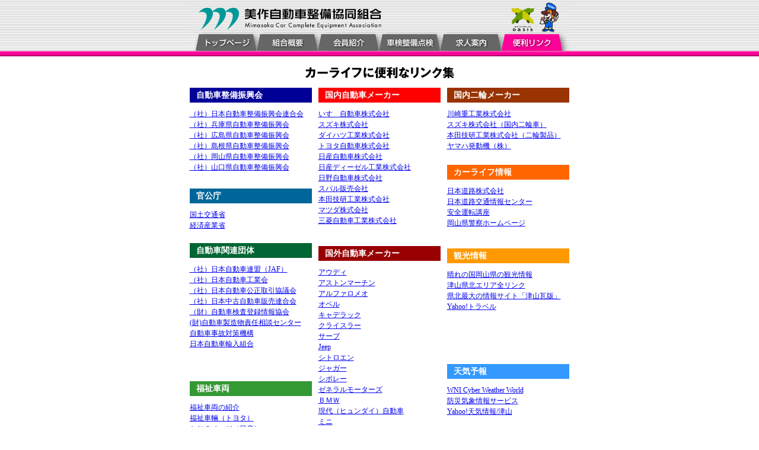

--- FILE ---
content_type: text/html
request_url: http://mimasaku-car.or.jp/site/link/link.html
body_size: 24824
content:
<html><!-- #BeginTemplate "/Templates/top_temp.dwt" --><!-- DW6 -->
<head>
<!-- #BeginEditable "doctitle" --> 
<title>美作自動車整備協同組合/便利リンク</title>
<script type="text/javascript">
function MM_swapImgRestore() { //v3.0
  var i,x,a=document.MM_sr; for(i=0;a&&i<a.length&&(x=a[i])&&x.oSrc;i++) x.src=x.oSrc;
}
function MM_preloadImages() { //v3.0
  var d=document; if(d.images){ if(!d.MM_p) d.MM_p=new Array();
    var i,j=d.MM_p.length,a=MM_preloadImages.arguments; for(i=0; i<a.length; i++)
    if (a[i].indexOf("#")!=0){ d.MM_p[j]=new Image; d.MM_p[j++].src=a[i];}}
}

function MM_findObj(n, d) { //v4.01
  var p,i,x;  if(!d) d=document; if((p=n.indexOf("?"))>0&&parent.frames.length) {
    d=parent.frames[n.substring(p+1)].document; n=n.substring(0,p);}
  if(!(x=d[n])&&d.all) x=d.all[n]; for (i=0;!x&&i<d.forms.length;i++) x=d.forms[i][n];
  for(i=0;!x&&d.layers&&i<d.layers.length;i++) x=MM_findObj(n,d.layers[i].document);
  if(!x && d.getElementById) x=d.getElementById(n); return x;
}

function MM_swapImage() { //v3.0
  var i,j=0,x,a=MM_swapImage.arguments; document.MM_sr=new Array; for(i=0;i<(a.length-2);i+=3)
   if ((x=MM_findObj(a[i]))!=null){document.MM_sr[j++]=x; if(!x.oSrc) x.oSrc=x.src; x.src=a[i+2];}
}
</script>
<!-- #EndEditable -->
<meta http-equiv="Content-Type" content="text/html; charset=Shift_JIS">
<link rel="stylesheet" type="text/css" href="../../css/default.css">
<script type="text/javascript" src="../../css/fontsize.js"></script>
</head>


<body bgcolor="#FFFFFF" text="#000000" leftmargin="0" topmargin="0" marginwidth="0" marginheight="0" onLoad="MM_preloadImages('../navi/navi_top_b.gif','../navi/navi_kumiai_b.gif','../navi/navi_kain_b.gif','../navi/navi_syaken_b.gif','../navi/navi_kyujin_b.gif','../navi/navi_link_b.gif')">
<!-- #BeginEditable "topnavi" --> 
<table width="100%" border="0" cellpadding="0" cellspacing="0">
  <tr> 
    <td width="100%" height="86" valign="top" background="../navi/gray_line.gif" align="center" nowrap> 
      <div align="center"><img src="../navi/navi_top_image2.gif" width="640" height="54"><br>
        <a href="../../index.html" onMouseOut="MM_swapImgRestore()" onMouseOver="MM_swapImage('トップページ','','../navi/navi_top_b.gif',1)"><img name="トップページ" border="0" src="../navi/navi_gray/top_gray.gif" width="112" height="32"></a><a href="../kumiai/kumiai.html" onMouseOut="MM_swapImgRestore()" onMouseOver="MM_swapImage('組合概要','','../navi/navi_kumiai_b.gif',1)"><img name="組合概要" border="0" src="../navi/navi_gray/kumiai_gray.gif" width="103" height="32"></a><a href="../member/member_map.html" onMouseOut="MM_swapImgRestore()" onMouseOver="MM_swapImage('会員紹介','','../navi/navi_kain_b.gif',1)"><img name="会員紹介" border="0" src="../navi/navi_gray/member_gray.gif" width="104" height="32"></a><a href="../syaken/syaken.html" onMouseOut="MM_swapImgRestore()" onMouseOver="MM_swapImage('車検整備点検','','../navi/navi_syaken_b.gif',1)"><img name="車検整備点検" border="0" src="../navi/navi_gray/syaken_gray.gif" width="103" height="32"></a><a href="../job/job.html" onMouseOut="MM_swapImgRestore()" onMouseOver="MM_swapImage('求人案内','','../navi/navi_kyujin_b.gif',1)"><img name="求人案内" border="0" src="../navi/navi_gray/job_gray.gif" width="103" height="32"></a><a href="link.html" onMouseOut="MM_swapImgRestore()" onMouseOver="MM_swapImage('便利リンク集','','../navi/navi_link_b.gif',1)"><img name="便利リンク集" border="0" src="../navi/navi_link_b.gif" width="115" height="32"></a></div>
    </td>
  </tr>
</table>
<!-- #EndEditable --><!-- #BeginEditable "colorbar" --> 
<table width="100%" border="0" cellpadding="0" cellspacing="0" height="9">
  <tr> 
    <td width="100%" height="9" background="link_image/navi_bar_link.gif" valign="top" nowrap><img src="../navi/space10px.gif" width="10" height="9" align="top"></td>
  </tr>
</table>
<!-- #EndEditable --> <!-- #BeginEditable "title" --> 
<table width="641" border="0" cellpadding="0" cellspacing="0" align="center">
  <tr> 
    <td width="1" height="15"></td>
    <td width="640" valign="top"><img src="../navi/space10px.gif" width="10" height="15"></td>
  </tr>
  <tr> 
    <td height="24"></td>
    <td valign="top" align="center"> 
      <div align="center"><img src="link_image/link_title.gif" width="252" height="25"></div>
    </td>
  </tr>
  <tr> 
    <td height="13"></td>
    <td valign="top"><img src="../navi/space10px.gif" width="10" height="13"></td>
  </tr>
</table>
<!-- #EndEditable --> <!-- #BeginEditable "free01" --> 
<table width="641" border="0" cellpadding="0" cellspacing="0" align="center" height="805" class="text12px">
  <tr>
    <td width="206" valign="top" rowspan="2">
      <table width="100%" border="0" cellpadding="0" cellspacing="0">
        <tr>
          <td width="206" height="25" valign="middle" bgcolor="#000099" align="left"><font color="#FFFFFF"><b><font color="#666666"><span class="j14"><img src="../navi/space10px.gif" width="11" height="15"></span></font></b></font><b><span class="j14"><font color="#FFFFFF">自動車整備振興会</font></span></b></td>
        </tr>
        <tr>
          <td valign="top" height="10"><img src="../navi/space10px.gif" width="11" height="10"></td>
        </tr>
        <tr>
          <td height="100" valign="top"><font color="#000000" class="j12"><a href="http://www.jaspa.or.jp/" target="_blank">（社）日本自動車整備振興会連合会</a><br>
                <a href="http://www.haspa.or.jp/" target="_blank">（社）兵庫県自動車整備振興会</a><br>
                <a href="http://www.hasp.or.jp/" target="_blank">（社）広島県自動車整備振興会</a> <br>
                <a href="http://www.shimasei.jp/" target="_blank">（社）島根県自動車整備振興会</a> <br>
                <a href="http://www.oaspa.or.jp/" target="_blank">（社）岡山県自動車整備振興会</a><br>
              <a href="http://www.oasis-yamaguchi.or.jp/" target="_blank">（社）山口県自動車整備振興会 </a></font></td>
        </tr>
        <tr>
          <td height="14" valign="top"><img src="../navi/space10px.gif" width="11" height="15"></td>
        </tr>
      </table>
    </td>
    <td width="11" valign="top" rowspan="12">
      <div align="center"></div>
    </td>
    <td width="206" rowspan="4" valign="top">
      <table width="100%" border="0" cellpadding="0" cellspacing="0">
        <tr>
          <td width="206" height="25" valign="middle" bgcolor="#FF0000" align="left"><font color="#FFFFFF"><b><font color="#666666"><span class="j14"><img src="../navi/space10px.gif" width="11" height="15"></span></font></b></font><b><span class="j14"><font color="#FFFFFF">国内自動車メーカー</font></span></b></td>
        </tr>
        <tr>
          <td valign="top" height="10"><img src="../navi/space10px.gif" width="11" height="10"></td>
        </tr>
        <tr>
          <td height="198" valign="top" class="j12"><a href="http://www.isuzu.co.jp" target="_blank">いすゞ自動車株式会社</a><br>
              <a href="http://www.suzuki.co.jp" target="_blank">スズキ株式会社</a><br>
              <a href="http://www.daihatsu.co.jp/" target="_blank">ダイハツ工業株式会社</a><br>
              <a href="http://www.toyota.co.jp" target="_blank">トヨタ自動車株式会社</a><br>
              <a href="http://www.nissan.co.jp/" target="_blank">日産自動車株式会社</a><br>
              <a href="http://www.udtrucks.co.jp/" target="_blank">日産ディーゼル工業株式会社</a><br>
              <a href="http://www.hino.co.jp" target="_blank">日野自動車株式会社</a><br>
              <a href="http://www.fhi.co.jp/" target="_blank">スバル販売会社</a><br>
              <a href="http://www.honda.co.jp/auto" target="_blank">本田技研工業株式会社</a><br>
              <a href="http://www.mazda.co.jp" target="_blank">マツダ株式会社</a><br>
            <a href="http://www.mitsubishi-motors.co.jp" target="_blank">三菱自動車工業株式会社</a></td>
        </tr>
        <tr>
          <td height="15" valign="top"><img src="../navi/space10px.gif" width="11" height="15"></td>
        </tr>
      </table>
    </td>
    <td width="11" valign="top" rowspan="12"><img src="../navi/space10px.gif" width="11" height="15"></td>
    <td width="206" height="122" valign="top">
      <table width="100%" border="0" cellpadding="0" cellspacing="0">
        <tr>
          <td width="206" height="25" valign="middle" bgcolor="#993300" align="left"><font color="#FFFFFF"><b><font color="#666666"><span class="j14"><img src="../navi/space10px.gif" width="11" height="15"></span></font></b></font><b><span class="j14"><font color="#FFFFFF">国内二輪メーカー</font></span></b></td>
        </tr>
        <tr>
          <td valign="top" height="10"><img src="../navi/space10px.gif" width="11" height="10"></td>
        </tr>
        <tr>
          <td height="72" valign="top" class="j12"><a href="http://www.kawasaki-cp.khi.co.jp/index.html" target="_blank">川崎重工業株式会社</a><br>
              <a href="http://www1.suzuki.co.jp/motor/" target="_blank">スズキ株式会社（国内二輪車）</a><br>
              <a href="http://www.honda.co.jp/motor/" target="_blank">本田技研工業株式会社（二輪製品）</a><br>
            <a href="http://www.yamaha-motor.co.jp/" target="_blank">ヤマハ発動機（株）</a></td>
        </tr>
        <tr>
          <td height="15" valign="top"><img src="../navi/space10px.gif" width="11" height="15"></td>
        </tr>
      </table>
    </td>
    <td width="1"></td>
  </tr>
  <tr>
    <td valign="top" rowspan="4">
      <table width="100%" border="0" cellpadding="0" cellspacing="0">
        <tr>
          <td width="206" height="25" valign="middle" bgcolor="#FF6600" align="left"><font color="#FFFFFF"><b><font color="#666666"><span class="j14"><img src="../navi/space10px.gif" width="11" height="15"></span></font></b></font><b><span class="j14"><font color="#FFFFFF">カーライフ情報</font></span></b></td>
        </tr>
        <tr>
          <td valign="top" height="10"><img src="../navi/space10px.gif" width="11" height="10"></td>
        </tr>
        <tr>
          <td height="74" valign="top" class="j12"><a href="http://www.nipponroad.co.jp/" target="_blank">日本道路株式会社</a><br>
              <a href="http://www.jartic.or.jp/" target="_blank">日本道路交通情報センター</a>　<br>
              <a href="http://www.anzen-unten.com/top.html" target="_blank">安全運転講座</a><br>
            <a href="http://www.pref.okayama.jp/kenkei/kenkei.htm" target="_blank">岡山県警察ホームページ</a></td>
        </tr>
        <tr>
          <td height="15" valign="top"><img src="../navi/space10px.gif" width="11" height="15"></td>
        </tr>
      </table>
    </td>
    <td height="36"></td>
  </tr>
  <tr>
    <td valign="top" height="86">
      <table width="100%" border="0" cellpadding="0" cellspacing="0">
        <tr>
          <td width="206" height="25" valign="middle" bgcolor="#006699" align="left"><font color="#FFFFFF"><b><font color="#666666"><span class="j14"><img src="../navi/space10px.gif" width="11" height="15"></span></font></b></font><b><span class="j14"><font color="#000000"><b><font color="#FFFFFF">官公庁</font></b></font> </span></b></td>
        </tr>
        <tr>
          <td valign="top" height="10"><img src="../navi/space10px.gif" width="11" height="10"></td>
        </tr>
        <tr>
          <td height="36" valign="top" class="j12"><a href="http://www.mlit.go.jp/" target="_blank">国土交通省</a> <br>
            <a href="http://www.meti.go.jp/" target="_blank">経済産業省</a></td>
        </tr>
        <tr>
          <td height="15" valign="top"><img src="../navi/space10px.gif" width="11" height="15"></td>
        </tr>
      </table>
    </td>
    <td></td>
  </tr>
  <tr>
    <td valign="top" rowspan="4">
      <table width="100%" border="0" cellpadding="0" cellspacing="0">
        <tr>
          <td width="206" height="25" valign="middle" bgcolor="#006633" align="left"><font color="#FFFFFF"><b><font color="#666666"><span class="j14"><img src="../navi/space10px.gif" width="11" height="15"></span></font></b></font><b><span class="j14"><font color="#FFFFFF"><b><font color="#666666"><span class="j14"><font color="#FFFFFF">自動車関連団体</font></span></font></b></font><font color="#000000"><b></b></font></span></b></td>
        </tr>
        <tr>
          <td height="10" valign="top"><img src="../navi/space10px.gif" width="11" height="10"></td>
        </tr>
        <tr>
          <td height="144" valign="top" class="j12">
            <p><a href="http://www.jaf.or.jp" target="_blank">（社）日本自動車連盟（JAF）</a><br>
                <a href="http://www.jama.or.jp" target="_blank">（社）日本自動車工業会</a> <br>
                <a href="http://www.aftc.or.jp/" target="_blank">（社）日本自動車公正取引協議会 </a><br>
                <a href="http://www.jucda.or.jp/" target="_blank">（社）日本中古自動車販売連合会 <br>
                </a><a href="http://www.airia.or.jp/" target="_blank">（財）自動車検査登録情報</a><a href="http://www.airia.or.jp/" target="_blank">協会<br>
                </a><a href="http://www.adr.or.jp/" target="_blank">(財)自動車製造物責任相談センター</a><br>
                <a href="http://www.nasva.go.jp/" target="_blank">自動車事故対策機構</a><br>
              <a href="http://www.jaia-jp.org/" target="_blank">日本自動車輸入組合</a></p>
          </td>
        </tr>
        <tr>
          <td height="15" valign="top"><img src="../navi/space10px.gif" width="11" height="15"></td>
        </tr>
      </table>
    </td>
    <td height="2"></td>
  </tr>
  <tr>
    <td valign="top" rowspan="8">
      <table width="100%" border="0" cellpadding="0" cellspacing="0">
        <tr>
          <td width="206" height="25" valign="middle" bgcolor="#990000" align="left"><font color="#FFFFFF"><b><font color="#666666"><span class="j14"><img src="../navi/space10px.gif" width="11" height="15"></span></font></b></font><b><span class="j14"><font color="#FFFFFF">国外自動車メーカー</font></span></b></td>
        </tr>
        <tr>
          <td valign="top" height="10"><img src="../navi/space10px.gif" width="11" height="10"></td>
        </tr>
        <tr>
          <td height="245" valign="top" class="j12">
            <p><a href="http://www.audi.co.jp/models/" target="_blank"><span class="j12">アウディ</span></a><span class="j12"><br>
                  <a href="http://www.astonmartin.com/" target="_blank">アストンマーチン</a><br>
                  <a href="http://www.alfaromeo-jp.com/index2.html" target="_blank">アルファロメオ </a><br>
                  <a href="http://www.opel.co.jp/" target="_blank">オペル </a><br>
                  <a href="http://www.cadillac.co.jp/lineup/vsr/ctsv.html" target="_blank">キャデラック </a><br>
                  <a href="http://www.chrysler.jp/lineup/list_chrysler.html" target="_blank">クライスラー </a><br>
                  <a href="http://www.saab.co.jp/" target="_blank">サーブ </a><br>
                  <a href="http://www.jeep-japan.com/index.html" target="_blank">Jeep </a><br>
                  <a href="http://www.citroen.jp/#/index" target="_blank">シトロエン</a> <br>
                  <a href="http://www.jaguar.com/gl/en/#/marketsel" target="_blank">ジャガー</a> <br>
                  <a href="http://www.chevrolet.co.jp/" target="_blank">シボレー </a><br>
                  <a href="http://www.gmjapan.co.jp/" target="_blank">ゼネラルモーターズ</a><br>
                  <a href="http://www.bmw.co.jp/Products/Automobile/" target="_blank">ＢＭＷ</a><br>
                  <a href="http://www.hyundai-motor.co.jp/" target="_blank">現代（ヒュンダイ）自動車 </a><br>
                  <a href="http://www.mini.ne.jp/" target="_blank">ミニ</a><br>
                  <a href="http://www.fiat-auto.co.jp/" target="_blank">フィアット</a><br>
                  <a href="http://www.ferrari.it/" target="_blank">フェラーリ</a><br>
                  <a href="http://www.vwj.co.jp/" target="_blank">フォルクスワーゲン </a><br>
                  <a href="http://www.ford.co.jp/cars/" target="_blank">フォード </a><br>
                  <a href="http://www.peugeot.co.jp/lineup/" target="_blank">プジョー</a> <br>
                  <a href="http://www.volvocars.co.jp/" target="_blank">ボルボ </a><br>
                  <a href="http://www.mercedes-benz.co.jp/menu_pc1.jsp" target="_blank">メルセデスベンツ </a><br>
                  <a href="http://www.landrover.co.jp/" target="_blank">ランドローバー</a><br>
                <a href="http://www.lotuscars.co.uk/" target="_blank">ロータス</a></span></p>
          </td>
        </tr>
        <tr>
          <td height="15" valign="top"><img src="../navi/space10px.gif" width="11" height="15"></td>
        </tr>
      </table>
    </td>
    <td height="2"></td>
  </tr>
  <tr>
    <td height="122" valign="top">
      <table width="100%" border="0" cellpadding="0" cellspacing="0">
        <tr>
          <td width="206" height="25" valign="middle" bgcolor="#FF9900"><font color="#FFFFFF"><b><font color="#666666"><span class="j14"><img src="../navi/space10px.gif" width="11" height="15"></span></font></b></font><b><span class="j14"><font color="#FFFFFF">観光情報</font></span></b></td>
        </tr>
        <tr>
          <td valign="top" height="10"><img src="../navi/space10px.gif" width="11" height="10"></td>
        </tr>
        <tr>
          <td height="72" valign="top" class="j12"><a href="http://www.okayama-kanko.jp/" target="_blank">晴れの国岡山県の観光情報</a><br>
              <a href="http://www.tsuyama.net/" target="_blank">津山県北エリア全リンク</a><br>
              <a href="http://www.e-tsuyama.com/">県北最大の情報サイト「津山瓦版」</a><br>
            <a href="http://travel.yahoo.co.jp/" target="_blank">Yahoo!トラベル</a></td>
        </tr>
        <tr>
          <td height="15" valign="top"><img src="../navi/space10px.gif" width="11" height="15"></td>
        </tr>
      </table>
    </td>
    <td></td>
  </tr>
  <tr>
    <td valign="top" rowspan="2">
      <table width="100%" border="0" cellpadding="0" cellspacing="0">
        <tr>
          <td width="206" height="25" valign="middle" bgcolor="#3399FF" align="left"><font color="#FFFFFF"><b><font color="#666666"><span class="j14"><img src="../navi/space10px.gif" width="11" height="15"></span></font></b></font><b><span class="j14"><font color="#FFFFFF">天気予報</font></span></b></td>
        </tr>
        <tr>
          <td valign="top" height="10"><img src="../navi/space10px.gif" width="11" height="10"></td>
        </tr>
        <tr>
          <td height="54" valign="top" class="j12"><a href="http://www.wni.co.jp/cww/" target="_blank">WNI
              Cyber Weather World</a><br>
                        <a href="http://www.tenki.jp/" target="_blank">防災気象情報サービス</a><br>
                      <a href="http://weather.yahoo.co.jp/weather/jp/33/6620.html" target="_blank">Yahoo!天気情報/津山</a></td>
        </tr>
        <tr>
          <td height="15" valign="top"><img src="../navi/space10px.gif" width="11" height="15"></td>
        </tr>
      </table>
    </td>
    <td height="2"></td>
  </tr>
  <tr>
    <td valign="top" rowspan="3">
      <table width="100%" border="0" cellpadding="0" cellspacing="0">
        <tr>
          <td width="206" height="25" valign="middle" bgcolor="#339933" align="left"> <font color="#FFFFFF"><b><font color="#666666"><span class="j14"><img src="../navi/space10px.gif" width="11" height="15"></span></font></b></font><b><span class="j14"><font color="#FFFFFF"><b><font color="#FFFFFF"><b><span class="j14">福祉車両</span></b></font> <font color="#666666"><span class="j14"></span></font></b></font><font color="#000000"><b></b></font></span></b></td>
        </tr>
        <tr>
          <td valign="top" height="10"><img src="../navi/space10px.gif" width="11" height="10"></td>
        </tr>
        <tr>
          <td height="121" valign="top" class="j12"><a href="http://yasasiikuruma.com/" target="_blank">福祉車両の紹介</a><br>
              <a href="http://search.toyota.jp/page/%E7%A6%8F%E7%A5%89%E8%BB%8A%E4%B8%A1.html" target="_blank">福祉車輛（トヨタ）</a><br>
              <a href="http://www.autech.co.jp/LV/" target="_blank">ＬＶのページ（日産）</a><br>
              <a href="http://www.honda.co.jp/welfare/index.html" target="_blank">welfare
              (ホンダ)</a><br>
                        <a href="http://www.welfare.mazda.co.jp/" target="_blank">マツダ福祉車両</a><br>
                        <a href="http://www.heartyrun.com/" target="_blank">三菱福祉車両ハーティラン</a><br>
                        <a href="http://www.suzuki.co.jp/welfare/index.htm" target="_blank">suzuki/セニアカー・電動車いす</a><br>
                      <a href="http://www.daihatsu.co.jp/cata/tokusou/friends/show-f.htm" target="_blank">DAIHATSU@WEB </a></td>
        </tr>
        <tr>
          <td height="15" valign="top"><img src="../navi/space10px.gif" width="11" height="15"></td>
        </tr>
      </table>
    </td>
    <td height="11"></td>
  </tr>
  <tr>
    <td height="86" valign="top">
      <table width="100%" border="0" cellpadding="0" cellspacing="0">
        <tr>
          <td width="206" height="25" valign="middle" bgcolor="#009999" align="left"><font color="#FFFFFF"><b><font color="#666666"><span class="j14"><img src="../navi/space10px.gif" width="11" height="15"></span></font></b></font><b><span class="j14"><font color="#FFFFFF">地図検索</font></span></b></td>
        </tr>
        <tr>
          <td valign="top" height="10"><img src="../navi/space10px.gif" width="11" height="10"></td>
        </tr>
        <tr>
          <td height="36" valign="top" class="j12"><a href="http://www.mapion.co.jp/" target="_blank">Mapion</a> <br>
              <a href="http://www.mapfan.com/" target="_blank">MapFan Web </a></td>
        </tr>
        <tr>
          <td height="15" valign="top"><img src="../navi/space10px.gif" width="11" height="15"></td>
        </tr>
      </table>
    </td>
    <td></td>
  </tr>
  <tr>
    <td rowspan="2" valign="top">
      <table width="100%" border="0" cellpadding="0" cellspacing="0">
        <tr>
          <td width="206" height="25" valign="middle" bgcolor="#FF6666" align="left"><font color="#FFFFFF"><b><font color="#666666"><span class="j14"><img src="../navi/space10px.gif" width="11" height="15"></span></font></b></font><b><span class="j14"><font color="#FFFFFF">岡山うまいもの情報</font></span></b></td>
        </tr>
        <tr>
          <td valign="top" height="10"><img src="../navi/space10px.gif" width="11" height="10"></td>
        </tr>
        <tr>
          <td height="54" valign="top"><span class="j12"><a href="http://harenavi.jp/?ref=ggl-okayama-1&gclid=CP7oo_ug_qICFQLAbwodqSh0Zg" target="_blank">晴れナビ</a> <br>
                <a href="http://kurashiki.org/" target="_blank">うまい店図鑑　倉敷・岡山グルメ</a><a href="http://g.pia.co.jp/" target="_blank"><br>
            ＠グルメぴあ</a></span></td>
        </tr>
        <tr>
          <td height="15" valign="top"><img src="../navi/space10px.gif" width="11" height="15"></td>
        </tr>
      </table>
    </td>
    <td height="22"></td>
  </tr>
  <tr>
    <td height="82"></td>
    <td></td>
  </tr>
  <tr>
    <td height="19"></td>
    <td></td>
    <td></td>
  </tr>
</table>
<!-- #EndEditable --> <!-- #BeginEditable "free02" -->
<table width="640" border="0" cellpadding="0" cellspacing="0" align="center" class="text12pxbold">
  <tr> 
    <td width="640" valign="middle"> 
      <div align="center"><img src="../navi/space10px.gif" width="10" height="5" align="middle"></div>
    </td>
  </tr>
</table>
<!-- #EndEditable --> <!-- #BeginEditable "free03" --> 
<table width="640" border="0" cellpadding="0" cellspacing="0" align="center" class="text10px">
  <tr> 
    <td width="640" height="4" valign="top"> 
      <div align="center"><img src="../navi/space10px.gif" width="10" height="5" align="middle"></div>
    </td>
  </tr>
</table>
<!-- #EndEditable --> <!-- #BeginEditable "counter" --> 
<table width="640" border="0" cellpadding="0" cellspacing="0" align="center">
  <tr> 
    <td width="640" height="4" valign="bottom" class="text12px"> 
      <div align="center" class="text12px"><img src="../navi/space10px.gif" width="10" height="5" align="middle"></div>
    </td>
  </tr>
</table>
<!-- #EndEditable -->
<table width="640" border="0" cellpadding="0" cellspacing="0" align="center" class="text12px">
  <tr> 
    <td width="640" height="16" valign="top"> 
      <hr noshade width="640" size="1">
    </td>
  </tr>
  <tr> 
    <td valign="top" height="47"> 
      <div align="center" class="text12px"><font face="ＭＳ Ｐゴシック, Osaka"><span class="j12">制作・著作　美作自動車整備協同組合</span></font><span class="text12px"><font face="ＭＳ Ｐゴシック, Osaka"><br>
        <img src="../navi/space10px.gif" width="10" height="10"> </font></span></div>
    </td>
  </tr>
</table>
</body>
<!-- #EndTemplate --></html>


--- FILE ---
content_type: text/css
request_url: http://mimasaku-car.or.jp/css/default.css
body_size: 733
content:
.e9{
	font-family:"Arial", "Verdana", "sans-serif"; font-size: 9px; line-height: 10px}
.j9{
	font-family:"Osaka", ; font-size: 9px; line-height: 15pxＭＳ Ｐゴシック, MS UI Gothic, sans-serif
}
.j12 { 	font-family:"Osaka", ; font-size: 12px; line-height: 18px} .j10 { 	font-family:"Osaka", ; font-size: 10px; line-height: 16px} .e12  { 	font-family:"Arial", "Verdana", "sans-serif"; font-size: 12px; line-height: 14px } .e10 { 	font-family:"Arial", "Verdana", "sans-serif"; font-size: 10px; line-height: 11px } .j14  { 	font-family:"Osaka", ; font-size: 14px; line-height: 20px} .j18 { font-family:"Osaka", ; font-size: 18px; line-height: 24px}
.e14 { font-family:"Arial", "Verdana", "sans-serif"; font-size: 14px; line-height: 16px}


--- FILE ---
content_type: application/javascript
request_url: http://mimasaku-car.or.jp/css/fontsize.js
body_size: 4045
content:
var vNum = navigator.appVersion.charAt(0);
var bName = navigator.appName.charAt(0);
if ( bName == "M" && vNum < 4)
	location.href="getnewbrowser.html";
if ( bName == "N" && vNum < 4)
	location.href="getnewbrowser.html";

document.writeln("<STYLE TYPE='text/css'><!--");
if(navigator.appVersion.indexOf("Mac") > -1)
{
	if( bName == "M")
	 {
		// MAC IE
		document.writeln(".j9{font-size:9px; line-height:15px}");
		document.writeln(".j10{font-Size:10px; line-height:16px}");
		document.writeln(".j12{font-Size:12px; line-height:18px}");
		document.writeln(".j14{font-Size:14px; line-height:20px}");
		document.writeln(".j18{font-Size:18px; line-height:24px}");
		document.writeln(".e9{font-Size:9px; line-height:10px}");
		document.writeln(".e10{font-size:10px; line-height:11px}");
		document.writeln(".e12{font-size:12px; line-height:14px}");
		document.writeln(".e14{font-size:14px; line-height:16px}");
	}
	else
	{
		if( vNum < 5 )
		{
			// MAC NETSCAPE 4.x
			document.writeln(".j9{font-size:9px; line-height:15px}");
			document.writeln(".j10{font-Size:10px; line-height:16px}"); 
			document.writeln(".j12{font-Size:12px; line-height:18px}");
			document.writeln(".j14{font-Size:14px; line-height:20px}");
			document.writeln(".j18{font-Size:18px; line-height:24px}");
			document.writeln(".e9{font-Size:9px; line-height:10px}");
			document.writeln(".e10{font-size:10px; line-height:11px}");
			document.writeln(".e12{font-size:12px; line-height:14px}");
			document.writeln(".e14{font-size:14px; line-height:16px}");
	 	}
	 	else
	 	{
			// MAC NETSCAPE 6.x~
			document.writeln(".j9{font-size:9px; line-height:15px}");
			document.writeln(".j10{font-Size:10px; line-height:16px}"); 
			document.writeln(".j12{font-Size:12px; line-height:18px}");
			document.writeln(".j14{font-Size:14px; line-height:20px}");
			document.writeln(".j18{font-Size:18px; line-height:24px}");	 
			document.writeln(".e9{font-Size:9px}");
			document.writeln(".e10{font-size:10px}");
			document.writeln(".e12{font-size:12px}");
			document.writeln(".e14{font-size:14px;}");	
	 	}
	 }

}
else
{
	if( bName == "M")
	{
		// WIN IE
		document.writeln(".j9{font-size:10px; line-height:16px}");
		document.writeln(".j10{font-Size:11px; line-height:17px}");
		document.writeln(".j12{font-Size:12px; line-height:18px; letter-spacing:1px}");
		document.writeln(".j14{font-Size:14px; line-height:20px; letter-spacing:1px}");
		document.writeln(".j18{font-Size:18px; line-height:24px; letter-spacing:1px}");
		document.writeln(".e9{font-Size:9px; line-height:10px}");
		document.writeln(".e10{font-size:10px; line-height:11px}");
		document.writeln(".e12{font-size:12px; line-height:14px}");
		document.writeln(".e14{font-size:14px; line-height:18px}");
	}
	else
	{
		if( vNum < 5 )
		{
			// WIN NETSCAPE 4.x
			document.writeln(".j9{font-size:11px; line-height:17px}");
			document.writeln(".j10{font-Size:11px; line-height:17px}");
			document.writeln(".j12{font-Size:12px; line-height:18px}");
			document.writeln(".j14{font-Size:15px; line-height:21px}");
			document.writeln(".j18{font-Size:19px; line-height:25px}");
			document.writeln(".e9{font-Size:11px}");
			document.writeln(".e10{font-size:12px; line-height:11px}");
			document.writeln(".e12{font-size:14px; line-height:14px}");
			document.writeln(".e14{font-size:16px; line-height:16px}");
		}
		else
		{
			// WIN NETSCAPE 6.x~
			document.writeln(".j9{font-size:10px; line-height:16px}");
			document.writeln(".j10{font-Size:11px; line-height:17px}");
			document.writeln(".j12{font-Size:12px; line-height:18px; letter-spacing:1px}");
			document.writeln(".j14{font-Size:14px; line-height:20px; letter-spacing:1px}");
			document.writeln(".j18{font-Size:18px; line-height:24px; letter-spacing:1px}");
			document.writeln(".e9{font-Size:9px; line-height:10px}");
			document.writeln(".e10{font-size:10px; line-height:11px}");
			document.writeln(".e12{font-size:12px; line-height:14px}");
			document.writeln(".e14{font-size:14px; line-height:18px}");
		
		}
	}
}
 document.writeln("--></STYLE>");

